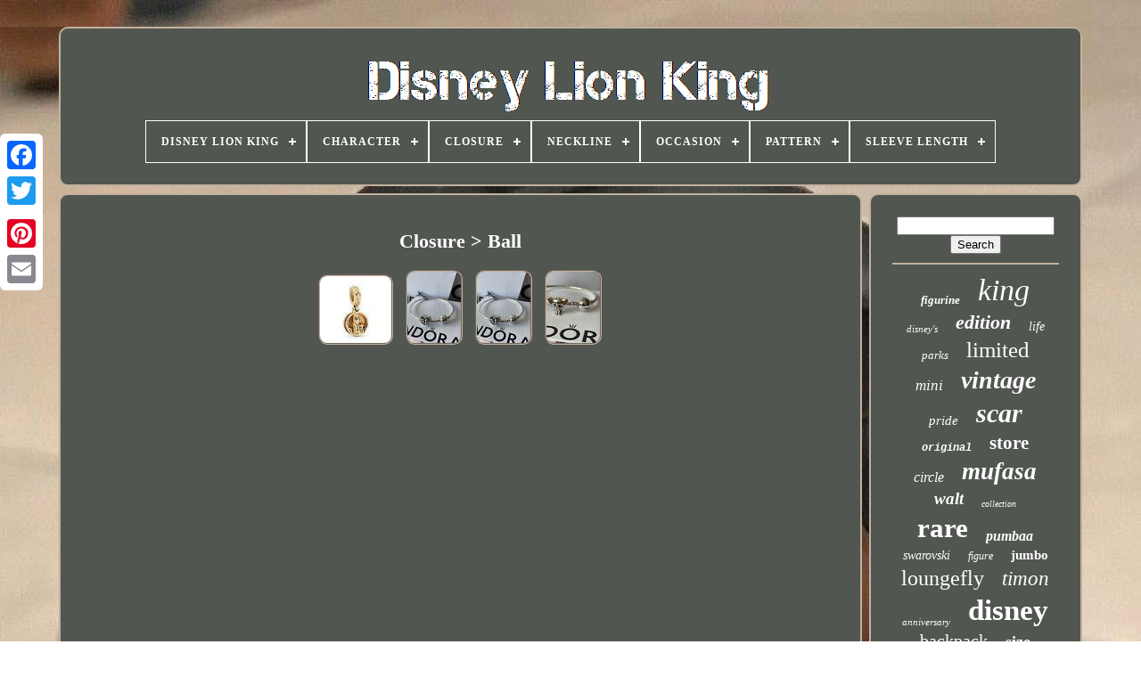

--- FILE ---
content_type: text/html
request_url: https://mydisneylionking.com/en/closure/ball.html
body_size: 4032
content:
	<!doctype   html>


 
	<html>  

			

 
<!--=======================================================================================================-->
<head>

	<title>Closure > Ball
 	 
 
</title>
	
    	<link type="image/png"   rel="icon" href="https://mydisneylionking.com/favicon.png">
 

 

	  
  <meta  http-equiv="content-type" content="text/html; charset=UTF-8">	  
	  <meta content="width=device-width, initial-scale=1" name="viewport">   
	
	 
 <link	type="text/css" href="https://mydisneylionking.com/kuxalan.css"   rel="stylesheet">
	
<!--=======================================================================================================-->
<link rel="stylesheet" href="https://mydisneylionking.com/gesopopu.css" type="text/css">

	  	
<!--=======================================================================================================-->
<script src="https://code.jquery.com/jquery-latest.min.js" type="text/javascript"> 

 </script>  	 

	

	  
 <script type="text/javascript"  src="https://mydisneylionking.com/fanolaw.js">
	 
</script>

	

 <script	src="https://mydisneylionking.com/datynewix.js" type="text/javascript"> 
</script>
 
	

 	

<script async	src="https://mydisneylionking.com/qywanyj.js"  type="text/javascript">
 			</script> 



	

	 <script   type="text/javascript" async	src="https://mydisneylionking.com/wenuqonuky.js"> </script>

 

	
	 

 <script  type="text/javascript">
  		 var a2a_config = a2a_config || {};a2a_config.no_3p = 1;
  </script>
 
 


	
	
	  <script	type="text/javascript">

	window.onload = function ()
	{
		fasoq('vefez', 'Search', 'https://mydisneylionking.com/en/search.php');
		rytajabov("ciguw.php","eed", "Closure > Ball");
		
		
	}
	 	</script>	 
 

 
	 
 

</head> 
  	
<body data-id="-1"> 





	<div   class="a2a_kit a2a_kit_size_32 a2a_floating_style a2a_vertical_style" style="left:0px; top:150px;">		

		 	<a   class="a2a_button_facebook">  		
	</a>
	


		
		 			<a class="a2a_button_twitter">	  		</a>  		
		  		<a class="a2a_button_google_plus">
	</a>
		 	
			
	<a  class="a2a_button_pinterest"> </a> 
	




		
 <a class="a2a_button_email">  </a>
 
		   </div>		

	 

	<div  id="juvibez">   	  	 
		 
  <div id="lomuqid">  


	 	   
			
 <a  href="https://mydisneylionking.com/en/">
 <img alt="Disney Lion King" src="https://mydisneylionking.com/en/disney-lion-king.gif">  	 	</a>
 	


			
<div id='tafibed' class='align-center'>
<ul>
<li class='has-sub'><a href='https://mydisneylionking.com/en/'><span>Disney Lion King</span></a>
<ul>
	<li><a href='https://mydisneylionking.com/en/all-items-disney-lion-king.html'><span>All items</span></a></li>
	<li><a href='https://mydisneylionking.com/en/latest-items-disney-lion-king.html'><span>Latest items</span></a></li>
	<li><a href='https://mydisneylionking.com/en/top-items-disney-lion-king.html'><span>Top items</span></a></li>
	<li><a href='https://mydisneylionking.com/en/latest-videos-disney-lion-king.html'><span>Latest videos</span></a></li>
</ul>
</li>

<li class='has-sub'><a href='https://mydisneylionking.com/en/character/'><span>Character</span></a>
<ul>
	<li><a href='https://mydisneylionking.com/en/character/buzz-lightyear.html'><span>Buzz Lightyear (8)</span></a></li>
	<li><a href='https://mydisneylionking.com/en/character/disney.html'><span>Disney (7)</span></a></li>
	<li><a href='https://mydisneylionking.com/en/character/kovu.html'><span>Kovu (9)</span></a></li>
	<li><a href='https://mydisneylionking.com/en/character/lion.html'><span>Lion (5)</span></a></li>
	<li><a href='https://mydisneylionking.com/en/character/lion-family.html'><span>Lion Family (21)</span></a></li>
	<li><a href='https://mydisneylionking.com/en/character/lion-king.html'><span>Lion King (57)</span></a></li>
	<li><a href='https://mydisneylionking.com/en/character/mickey-mouse.html'><span>Mickey Mouse (11)</span></a></li>
	<li><a href='https://mydisneylionking.com/en/character/mufasa.html'><span>Mufasa (25)</span></a></li>
	<li><a href='https://mydisneylionking.com/en/character/nala.html'><span>Nala (7)</span></a></li>
	<li><a href='https://mydisneylionking.com/en/character/pop.html'><span>Pop (15)</span></a></li>
	<li><a href='https://mydisneylionking.com/en/character/pumbaa.html'><span>Pumbaa (17)</span></a></li>
	<li><a href='https://mydisneylionking.com/en/character/rafiki.html'><span>Rafiki (7)</span></a></li>
	<li><a href='https://mydisneylionking.com/en/character/scar.html'><span>Scar (44)</span></a></li>
	<li><a href='https://mydisneylionking.com/en/character/simba.html'><span>Simba (146)</span></a></li>
	<li><a href='https://mydisneylionking.com/en/character/simba-nala.html'><span>Simba & Nala (12)</span></a></li>
	<li><a href='https://mydisneylionking.com/en/character/simba-nala.html'><span>Simba Nala (6)</span></a></li>
	<li><a href='https://mydisneylionking.com/en/character/simba-timon-pumbaa.html'><span>Simba, Timon, Pumbaa (6)</span></a></li>
	<li><a href='https://mydisneylionking.com/en/character/stitch.html'><span>Stitch (15)</span></a></li>
	<li><a href='https://mydisneylionking.com/en/character/the-lion-king.html'><span>The Lion King (14)</span></a></li>
	<li><a href='https://mydisneylionking.com/en/character/timon.html'><span>Timon (10)</span></a></li>
	<li><a href='https://mydisneylionking.com/en/latest-items-disney-lion-king.html'>Other (3853)</a></li>
</ul>
</li>

<li class='has-sub'><a href='https://mydisneylionking.com/en/closure/'><span>Closure</span></a>
<ul>
	<li><a href='https://mydisneylionking.com/en/closure/ball.html'><span>Ball (4)</span></a></li>
	<li><a href='https://mydisneylionking.com/en/closure/button.html'><span>Button (5)</span></a></li>
	<li><a href='https://mydisneylionking.com/en/closure/drawstring.html'><span>Drawstring (3)</span></a></li>
	<li><a href='https://mydisneylionking.com/en/closure/drawstring-magnetic.html'><span>Drawstring, Magnetic (2)</span></a></li>
	<li><a href='https://mydisneylionking.com/en/closure/dual-zippers.html'><span>Dual Zippers (3)</span></a></li>
	<li><a href='https://mydisneylionking.com/en/closure/pullover.html'><span>Pullover (5)</span></a></li>
	<li><a href='https://mydisneylionking.com/en/closure/snap.html'><span>Snap (4)</span></a></li>
	<li><a href='https://mydisneylionking.com/en/closure/spring-ring.html'><span>Spring Ring (2)</span></a></li>
	<li><a href='https://mydisneylionking.com/en/closure/zip.html'><span>Zip (126)</span></a></li>
	<li><a href='https://mydisneylionking.com/en/closure/zipper.html'><span>Zipper (21)</span></a></li>
	<li><a href='https://mydisneylionking.com/en/latest-items-disney-lion-king.html'>Other (4120)</a></li>
</ul>
</li>

<li class='has-sub'><a href='https://mydisneylionking.com/en/neckline/'><span>Neckline</span></a>
<ul>
	<li><a href='https://mydisneylionking.com/en/neckline/crew-neck.html'><span>Crew Neck (78)</span></a></li>
	<li><a href='https://mydisneylionking.com/en/neckline/round-neck.html'><span>Round Neck (15)</span></a></li>
	<li><a href='https://mydisneylionking.com/en/latest-items-disney-lion-king.html'>Other (4202)</a></li>
</ul>
</li>

<li class='has-sub'><a href='https://mydisneylionking.com/en/occasion/'><span>Occasion</span></a>
<ul>
	<li><a href='https://mydisneylionking.com/en/occasion/anniversary.html'><span>Anniversary (8)</span></a></li>
	<li><a href='https://mydisneylionking.com/en/occasion/any.html'><span>Any (5)</span></a></li>
	<li><a href='https://mydisneylionking.com/en/occasion/any-occasion.html'><span>Any Occasion (25)</span></a></li>
	<li><a href='https://mydisneylionking.com/en/occasion/casual.html'><span>Casual (50)</span></a></li>
	<li><a href='https://mydisneylionking.com/en/occasion/casual-travel.html'><span>Casual, Travel (13)</span></a></li>
	<li><a href='https://mydisneylionking.com/en/occasion/christmas.html'><span>Christmas (6)</span></a></li>
	<li><a href='https://mydisneylionking.com/en/occasion/engagement.html'><span>Engagement (3)</span></a></li>
	<li><a href='https://mydisneylionking.com/en/occasion/everyday.html'><span>Everyday (2)</span></a></li>
	<li><a href='https://mydisneylionking.com/en/occasion/party-cocktail.html'><span>Party / Cocktail (8)</span></a></li>
	<li><a href='https://mydisneylionking.com/en/occasion/someone-special.html'><span>Someone Special (3)</span></a></li>
	<li><a href='https://mydisneylionking.com/en/occasion/wedding.html'><span>Wedding (3)</span></a></li>
	<li><a href='https://mydisneylionking.com/en/latest-items-disney-lion-king.html'>Other (4169)</a></li>
</ul>
</li>

<li class='has-sub'><a href='https://mydisneylionking.com/en/pattern/'><span>Pattern</span></a>
<ul>
	<li><a href='https://mydisneylionking.com/en/pattern/african.html'><span>African (2)</span></a></li>
	<li><a href='https://mydisneylionking.com/en/pattern/animal-print.html'><span>Animal Print (22)</span></a></li>
	<li><a href='https://mydisneylionking.com/en/pattern/character-art.html'><span>Character Art (6)</span></a></li>
	<li><a href='https://mydisneylionking.com/en/pattern/cosplay.html'><span>Cosplay (3)</span></a></li>
	<li><a href='https://mydisneylionking.com/en/pattern/crystal.html'><span>Crystal (2)</span></a></li>
	<li><a href='https://mydisneylionking.com/en/pattern/diamond.html'><span>Diamond (3)</span></a></li>
	<li><a href='https://mydisneylionking.com/en/pattern/disney.html'><span>Disney (6)</span></a></li>
	<li><a href='https://mydisneylionking.com/en/pattern/disney-lion-king.html'><span>Disney Lion King (6)</span></a></li>
	<li><a href='https://mydisneylionking.com/en/pattern/geometric.html'><span>Geometric (5)</span></a></li>
	<li><a href='https://mydisneylionking.com/en/pattern/graphic.html'><span>Graphic (2)</span></a></li>
	<li><a href='https://mydisneylionking.com/en/pattern/graphic-print.html'><span>Graphic Print (8)</span></a></li>
	<li><a href='https://mydisneylionking.com/en/pattern/lion.html'><span>Lion (35)</span></a></li>
	<li><a href='https://mydisneylionking.com/en/pattern/lion-king.html'><span>Lion King (5)</span></a></li>
	<li><a href='https://mydisneylionking.com/en/pattern/meercat.html'><span>Meercat (2)</span></a></li>
	<li><a href='https://mydisneylionking.com/en/pattern/no-pattern.html'><span>No Pattern (3)</span></a></li>
	<li><a href='https://mydisneylionking.com/en/pattern/pictorial.html'><span>Pictorial (2)</span></a></li>
	<li><a href='https://mydisneylionking.com/en/pattern/simba.html'><span>Simba (16)</span></a></li>
	<li><a href='https://mydisneylionking.com/en/pattern/solid.html'><span>Solid (50)</span></a></li>
	<li><a href='https://mydisneylionking.com/en/pattern/striped.html'><span>Striped (5)</span></a></li>
	<li><a href='https://mydisneylionking.com/en/pattern/the-lion-king.html'><span>The Lion King (23)</span></a></li>
	<li><a href='https://mydisneylionking.com/en/latest-items-disney-lion-king.html'>Other (4089)</a></li>
</ul>
</li>

<li class='has-sub'><a href='https://mydisneylionking.com/en/sleeve-length/'><span>Sleeve Length</span></a>
<ul>
	<li><a href='https://mydisneylionking.com/en/sleeve-length/long-sleeve.html'><span>Long Sleeve (18)</span></a></li>
	<li><a href='https://mydisneylionking.com/en/sleeve-length/short-sleeve.html'><span>Short Sleeve (125)</span></a></li>
	<li><a href='https://mydisneylionking.com/en/sleeve-length/sleeveless.html'><span>Sleeveless (3)</span></a></li>
	<li><a href='https://mydisneylionking.com/en/latest-items-disney-lion-king.html'>Other (4149)</a></li>
</ul>
</li>

</ul>
</div>

			    </div> 	
 
 

		
<div  id="zemefojo">	
 
			
	 	 
<!--=======================================================================================================-->
<div id="bosomypo">
 	
				 <div id="vudibyk">  </div>	 


				<h1>Closure > Ball</h1>
<ul>
<li><a href="https://mydisneylionking.com/en/authentic-disney-pandora-shine-lion-king-simba-mustafa-dangle-charm-768639c01.html" title="Authentic Disney Pandora Shine Lion King Simba &amp; Mustafa Dangle Charm 768639c01"><img src="https://mydisneylionking.com/en/pics/Authentic-Disney-Pandora-Shine-Lion-King-Simba-Mustafa-Dangle-Charm-768639C01-01-jat.jpg" alt="Authentic Disney Pandora Shine Lion King Simba &amp; Mustafa Dangle Charm 768639c01"/></a></li>
<li><a href="https://mydisneylionking.com/en/genuine-pandora-disney-the-lion-king-simba-clasp-bangle-simba-nala-charm.html" title="Genuine Pandora Disney The Lion King Simba Clasp Bangle &amp; Simba &amp; Nala Charm"><img src="https://mydisneylionking.com/en/pics/Genuine-Pandora-Disney-The-Lion-King-SIMBA-Clasp-Bangle-Simba-Nala-Charm-01-swj.jpg" alt="Genuine Pandora Disney The Lion King Simba Clasp Bangle &amp; Simba &amp; Nala Charm"/></a></li>
<li><a href="https://mydisneylionking.com/en/genuine-pandora-disney-the-lion-king-simba-clasp-bangle-s19-simba-nala-charm.html" title="Genuine Pandora Disney The Lion King Simba Clasp Bangle S19 &amp; Simba &amp; Nala Charm"><img src="https://mydisneylionking.com/en/pics/Genuine-Pandora-Disney-The-Lion-King-SIMBA-Clasp-Bangle-S19-Simba-Nala-Charm-01-lmcp.jpg" alt="Genuine Pandora Disney The Lion King Simba Clasp Bangle S19 &amp; Simba &amp; Nala Charm"/></a></li>
<li><a href="https://mydisneylionking.com/en/genuine-pandora-disney-the-lion-king-simba-clasp-bangle-size-17cm-simba-charm.html" title="Genuine Pandora Disney The Lion King Simba Clasp Bangle Size 17cm &amp; Simba Charm"><img src="https://mydisneylionking.com/en/pics/Genuine-Pandora-Disney-The-Lion-King-Simba-Clasp-Bangle-Size-17cm-Simba-Charm-01-jvjz.jpg" alt="Genuine Pandora Disney The Lion King Simba Clasp Bangle Size 17cm &amp; Simba Charm"/></a></li>
</ul>

				
				
<div style="margin:10px auto 0px auto"	class="a2a_kit">
 
					 

		 	<script type="text/javascript">

 
	
						tigavodo();
					
</script>
 
				</div>	
				
				<div class="a2a_kit a2a_kit_size_32 a2a_default_style" style="margin:10px auto;width:200px;">   	 
					 
		<a class="a2a_button_facebook">
</a> 	  



					 
	   
	<a class="a2a_button_twitter">  </a>	
 
					
 	 	 <a  class="a2a_button_google_plus">	
 	  </a>	 
	
					

	 <a  class="a2a_button_pinterest">	 </a>	
	 	
					<a	class="a2a_button_email">  	</a>	 	


				   </div> 
					
				
			 </div>
 
			 <div  id="lufygevyfi">
				
				
  <div id="vefez">  	 	 
					<hr>


  

						 
</div>

  


				
	 <div  id="fini"> 
	
  
</div>  

				
					

	
<div  id="dexyxyb">
 
					<a style="font-family:Bookman Old Style;font-size:13px;font-weight:bolder;font-style:italic;text-decoration:none" href="https://mydisneylionking.com/en/tags/figurine.html">figurine</a><a style="font-family:Cursive Elegant;font-size:34px;font-weight:normal;font-style:italic;text-decoration:none" href="https://mydisneylionking.com/en/tags/king.html">king</a><a style="font-family:Comic Sans MS;font-size:11px;font-weight:lighter;font-style:oblique;text-decoration:none" href="https://mydisneylionking.com/en/tags/disney-s.html">disney's</a><a style="font-family:Coronet;font-size:22px;font-weight:bold;font-style:oblique;text-decoration:none" href="https://mydisneylionking.com/en/tags/edition.html">edition</a><a style="font-family:Univers Condensed;font-size:14px;font-weight:lighter;font-style:oblique;text-decoration:none" href="https://mydisneylionking.com/en/tags/life.html">life</a><a style="font-family:Monotype.com;font-size:13px;font-weight:lighter;font-style:italic;text-decoration:none" href="https://mydisneylionking.com/en/tags/parks.html">parks</a><a style="font-family:Terminal;font-size:25px;font-weight:lighter;font-style:normal;text-decoration:none" href="https://mydisneylionking.com/en/tags/limited.html">limited</a><a style="font-family:Merlin;font-size:17px;font-weight:normal;font-style:oblique;text-decoration:none" href="https://mydisneylionking.com/en/tags/mini.html">mini</a><a style="font-family:Old English;font-size:28px;font-weight:bolder;font-style:italic;text-decoration:none" href="https://mydisneylionking.com/en/tags/vintage.html">vintage</a><a style="font-family:Univers Condensed;font-size:15px;font-weight:normal;font-style:oblique;text-decoration:none" href="https://mydisneylionking.com/en/tags/pride.html">pride</a><a style="font-family:Motor;font-size:30px;font-weight:bold;font-style:italic;text-decoration:none" href="https://mydisneylionking.com/en/tags/scar.html">scar</a><a style="font-family:Courier New;font-size:12px;font-weight:bold;font-style:italic;text-decoration:none" href="https://mydisneylionking.com/en/tags/original.html">original</a><a style="font-family:Zap Chance;font-size:21px;font-weight:bolder;font-style:normal;text-decoration:none" href="https://mydisneylionking.com/en/tags/store.html">store</a><a style="font-family:Albertus Extra Bold;font-size:16px;font-weight:lighter;font-style:oblique;text-decoration:none" href="https://mydisneylionking.com/en/tags/circle.html">circle</a><a style="font-family:Times New Roman;font-size:27px;font-weight:bolder;font-style:oblique;text-decoration:none" href="https://mydisneylionking.com/en/tags/mufasa.html">mufasa</a><a style="font-family:Algerian;font-size:19px;font-weight:bolder;font-style:italic;text-decoration:none" href="https://mydisneylionking.com/en/tags/walt.html">walt</a><a style="font-family:Chicago;font-size:10px;font-weight:normal;font-style:oblique;text-decoration:none" href="https://mydisneylionking.com/en/tags/collection.html">collection</a><a style="font-family:GilbertUltraBold;font-size:31px;font-weight:bold;font-style:normal;text-decoration:none" href="https://mydisneylionking.com/en/tags/rare.html">rare</a><a style="font-family:Bodoni MT Ultra Bold;font-size:16px;font-weight:bolder;font-style:oblique;text-decoration:none" href="https://mydisneylionking.com/en/tags/pumbaa.html">pumbaa</a><a style="font-family:Ner Berolina MT;font-size:14px;font-weight:normal;font-style:italic;text-decoration:none" href="https://mydisneylionking.com/en/tags/swarovski.html">swarovski</a><a style="font-family:OzHandicraft BT;font-size:12px;font-weight:normal;font-style:oblique;text-decoration:none" href="https://mydisneylionking.com/en/tags/figure.html">figure</a><a style="font-family:Albertus Medium;font-size:15px;font-weight:bolder;font-style:normal;text-decoration:none" href="https://mydisneylionking.com/en/tags/jumbo.html">jumbo</a><a style="font-family:Palatino;font-size:24px;font-weight:normal;font-style:normal;text-decoration:none" href="https://mydisneylionking.com/en/tags/loungefly.html">loungefly</a><a style="font-family:Small Fonts;font-size:23px;font-weight:normal;font-style:italic;text-decoration:none" href="https://mydisneylionking.com/en/tags/timon.html">timon</a><a style="font-family:Minion Web;font-size:11px;font-weight:lighter;font-style:oblique;text-decoration:none" href="https://mydisneylionking.com/en/tags/anniversary.html">anniversary</a><a style="font-family:MS-DOS CP 437;font-size:33px;font-weight:bolder;font-style:normal;text-decoration:none" href="https://mydisneylionking.com/en/tags/disney.html">disney</a><a style="font-family:New York;font-size:20px;font-weight:lighter;font-style:normal;text-decoration:none" href="https://mydisneylionking.com/en/tags/backpack.html">backpack</a><a style="font-family:Minion Web;font-size:18px;font-weight:bold;font-style:normal;text-decoration:none" href="https://mydisneylionking.com/en/tags/size.html">size</a><a style="font-family:Comic Sans MS;font-size:17px;font-weight:bold;font-style:oblique;text-decoration:none" href="https://mydisneylionking.com/en/tags/globe.html">globe</a><a style="font-family:DawnCastle;font-size:29px;font-weight:lighter;font-style:oblique;text-decoration:none" href="https://mydisneylionking.com/en/tags/plush.html">plush</a><a style="font-family:Wide Latin;font-size:18px;font-weight:lighter;font-style:oblique;text-decoration:none" href="https://mydisneylionking.com/en/tags/movie.html">movie</a><a style="font-family:Old English Text MT;font-size:35px;font-weight:normal;font-style:normal;text-decoration:none" href="https://mydisneylionking.com/en/tags/lion.html">lion</a><a style="font-family:Donata;font-size:32px;font-weight:normal;font-style:oblique;text-decoration:none" href="https://mydisneylionking.com/en/tags/simba.html">simba</a><a style="font-family:Century Schoolbook;font-size:19px;font-weight:normal;font-style:oblique;text-decoration:none" href="https://mydisneylionking.com/en/tags/large.html">large</a><a style="font-family:Palatino;font-size:26px;font-weight:bolder;font-style:normal;text-decoration:none" href="https://mydisneylionking.com/en/tags/nala.html">nala</a>  
				
 
  </div>
	

			
				</div> 	
		 </div> 	 
	
			
<!--=======================================================================================================-->
<div	id="hyzecyh">
  	 
		
			
<ul> 

				 		<li>

					
 
<a href="https://mydisneylionking.com/en/"> Disney Lion King 
</a>    	

				 
 </li>

				
   <li>    
 
					 
  <a href="https://mydisneylionking.com/en/hilojyfa.php"> 
  Contact

 
	 </a>  
 
				  
</li>
 
	 		
				 
<li>	  

					 
	 

<a href="https://mydisneylionking.com/en/privacy.html">		
  
Privacy Policies </a>		 
				

 </li>

 
				
  
	
<!--=======================================================================================================-->
<li>	   
					


<!--=======================================================================================================-->
<a  href="https://mydisneylionking.com/en/dywyl.html">     
 Terms of Use
</a>
					 </li>
				

	 
<li>   

					
   	<a href="https://mydisneylionking.com/?l=en">


EN </a>  	
					&nbsp;
						
  <a   href="https://mydisneylionking.com/?l=fr">  
FR   </a>
 
				</li>   

				
				
				



<div  style="margin:10px auto;width:200px;" class="a2a_kit a2a_kit_size_32 a2a_default_style">
	
					
	  
<!--=======================================================================================================-->
<a class="a2a_button_facebook">
  	 </a>
  
					 	  <a  class="a2a_button_twitter"></a>
  

					 	<a class="a2a_button_google_plus"> 
	</a>  

					  <a class="a2a_button_pinterest">
 </a> 
 	
					
  <a class="a2a_button_email">	


  
</a>

				 	 </div>   
				
			 
  </ul>
 	
 

			
		

</div>   


	
  </div>
 	
   	  
 <script   src="//static.addtoany.com/menu/page.js"   type="text/javascript">
   
</script>
  
 </body>  	
 		 
</HTML>	
